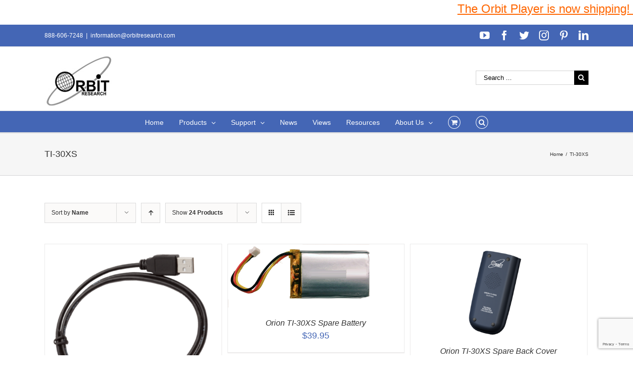

--- FILE ---
content_type: text/html; charset=utf-8
request_url: https://www.google.com/recaptcha/api2/anchor?ar=1&k=6LeyUPMgAAAAAOBv2pONvNqmaM9hykWxByevMxyZ&co=aHR0cDovL3d3dy5vcmJpdHJlc2VhcmNoLmNvbTo4MA..&hl=en&v=PoyoqOPhxBO7pBk68S4YbpHZ&size=invisible&anchor-ms=20000&execute-ms=30000&cb=bqvsfjn5fehh
body_size: 48865
content:
<!DOCTYPE HTML><html dir="ltr" lang="en"><head><meta http-equiv="Content-Type" content="text/html; charset=UTF-8">
<meta http-equiv="X-UA-Compatible" content="IE=edge">
<title>reCAPTCHA</title>
<style type="text/css">
/* cyrillic-ext */
@font-face {
  font-family: 'Roboto';
  font-style: normal;
  font-weight: 400;
  font-stretch: 100%;
  src: url(//fonts.gstatic.com/s/roboto/v48/KFO7CnqEu92Fr1ME7kSn66aGLdTylUAMa3GUBHMdazTgWw.woff2) format('woff2');
  unicode-range: U+0460-052F, U+1C80-1C8A, U+20B4, U+2DE0-2DFF, U+A640-A69F, U+FE2E-FE2F;
}
/* cyrillic */
@font-face {
  font-family: 'Roboto';
  font-style: normal;
  font-weight: 400;
  font-stretch: 100%;
  src: url(//fonts.gstatic.com/s/roboto/v48/KFO7CnqEu92Fr1ME7kSn66aGLdTylUAMa3iUBHMdazTgWw.woff2) format('woff2');
  unicode-range: U+0301, U+0400-045F, U+0490-0491, U+04B0-04B1, U+2116;
}
/* greek-ext */
@font-face {
  font-family: 'Roboto';
  font-style: normal;
  font-weight: 400;
  font-stretch: 100%;
  src: url(//fonts.gstatic.com/s/roboto/v48/KFO7CnqEu92Fr1ME7kSn66aGLdTylUAMa3CUBHMdazTgWw.woff2) format('woff2');
  unicode-range: U+1F00-1FFF;
}
/* greek */
@font-face {
  font-family: 'Roboto';
  font-style: normal;
  font-weight: 400;
  font-stretch: 100%;
  src: url(//fonts.gstatic.com/s/roboto/v48/KFO7CnqEu92Fr1ME7kSn66aGLdTylUAMa3-UBHMdazTgWw.woff2) format('woff2');
  unicode-range: U+0370-0377, U+037A-037F, U+0384-038A, U+038C, U+038E-03A1, U+03A3-03FF;
}
/* math */
@font-face {
  font-family: 'Roboto';
  font-style: normal;
  font-weight: 400;
  font-stretch: 100%;
  src: url(//fonts.gstatic.com/s/roboto/v48/KFO7CnqEu92Fr1ME7kSn66aGLdTylUAMawCUBHMdazTgWw.woff2) format('woff2');
  unicode-range: U+0302-0303, U+0305, U+0307-0308, U+0310, U+0312, U+0315, U+031A, U+0326-0327, U+032C, U+032F-0330, U+0332-0333, U+0338, U+033A, U+0346, U+034D, U+0391-03A1, U+03A3-03A9, U+03B1-03C9, U+03D1, U+03D5-03D6, U+03F0-03F1, U+03F4-03F5, U+2016-2017, U+2034-2038, U+203C, U+2040, U+2043, U+2047, U+2050, U+2057, U+205F, U+2070-2071, U+2074-208E, U+2090-209C, U+20D0-20DC, U+20E1, U+20E5-20EF, U+2100-2112, U+2114-2115, U+2117-2121, U+2123-214F, U+2190, U+2192, U+2194-21AE, U+21B0-21E5, U+21F1-21F2, U+21F4-2211, U+2213-2214, U+2216-22FF, U+2308-230B, U+2310, U+2319, U+231C-2321, U+2336-237A, U+237C, U+2395, U+239B-23B7, U+23D0, U+23DC-23E1, U+2474-2475, U+25AF, U+25B3, U+25B7, U+25BD, U+25C1, U+25CA, U+25CC, U+25FB, U+266D-266F, U+27C0-27FF, U+2900-2AFF, U+2B0E-2B11, U+2B30-2B4C, U+2BFE, U+3030, U+FF5B, U+FF5D, U+1D400-1D7FF, U+1EE00-1EEFF;
}
/* symbols */
@font-face {
  font-family: 'Roboto';
  font-style: normal;
  font-weight: 400;
  font-stretch: 100%;
  src: url(//fonts.gstatic.com/s/roboto/v48/KFO7CnqEu92Fr1ME7kSn66aGLdTylUAMaxKUBHMdazTgWw.woff2) format('woff2');
  unicode-range: U+0001-000C, U+000E-001F, U+007F-009F, U+20DD-20E0, U+20E2-20E4, U+2150-218F, U+2190, U+2192, U+2194-2199, U+21AF, U+21E6-21F0, U+21F3, U+2218-2219, U+2299, U+22C4-22C6, U+2300-243F, U+2440-244A, U+2460-24FF, U+25A0-27BF, U+2800-28FF, U+2921-2922, U+2981, U+29BF, U+29EB, U+2B00-2BFF, U+4DC0-4DFF, U+FFF9-FFFB, U+10140-1018E, U+10190-1019C, U+101A0, U+101D0-101FD, U+102E0-102FB, U+10E60-10E7E, U+1D2C0-1D2D3, U+1D2E0-1D37F, U+1F000-1F0FF, U+1F100-1F1AD, U+1F1E6-1F1FF, U+1F30D-1F30F, U+1F315, U+1F31C, U+1F31E, U+1F320-1F32C, U+1F336, U+1F378, U+1F37D, U+1F382, U+1F393-1F39F, U+1F3A7-1F3A8, U+1F3AC-1F3AF, U+1F3C2, U+1F3C4-1F3C6, U+1F3CA-1F3CE, U+1F3D4-1F3E0, U+1F3ED, U+1F3F1-1F3F3, U+1F3F5-1F3F7, U+1F408, U+1F415, U+1F41F, U+1F426, U+1F43F, U+1F441-1F442, U+1F444, U+1F446-1F449, U+1F44C-1F44E, U+1F453, U+1F46A, U+1F47D, U+1F4A3, U+1F4B0, U+1F4B3, U+1F4B9, U+1F4BB, U+1F4BF, U+1F4C8-1F4CB, U+1F4D6, U+1F4DA, U+1F4DF, U+1F4E3-1F4E6, U+1F4EA-1F4ED, U+1F4F7, U+1F4F9-1F4FB, U+1F4FD-1F4FE, U+1F503, U+1F507-1F50B, U+1F50D, U+1F512-1F513, U+1F53E-1F54A, U+1F54F-1F5FA, U+1F610, U+1F650-1F67F, U+1F687, U+1F68D, U+1F691, U+1F694, U+1F698, U+1F6AD, U+1F6B2, U+1F6B9-1F6BA, U+1F6BC, U+1F6C6-1F6CF, U+1F6D3-1F6D7, U+1F6E0-1F6EA, U+1F6F0-1F6F3, U+1F6F7-1F6FC, U+1F700-1F7FF, U+1F800-1F80B, U+1F810-1F847, U+1F850-1F859, U+1F860-1F887, U+1F890-1F8AD, U+1F8B0-1F8BB, U+1F8C0-1F8C1, U+1F900-1F90B, U+1F93B, U+1F946, U+1F984, U+1F996, U+1F9E9, U+1FA00-1FA6F, U+1FA70-1FA7C, U+1FA80-1FA89, U+1FA8F-1FAC6, U+1FACE-1FADC, U+1FADF-1FAE9, U+1FAF0-1FAF8, U+1FB00-1FBFF;
}
/* vietnamese */
@font-face {
  font-family: 'Roboto';
  font-style: normal;
  font-weight: 400;
  font-stretch: 100%;
  src: url(//fonts.gstatic.com/s/roboto/v48/KFO7CnqEu92Fr1ME7kSn66aGLdTylUAMa3OUBHMdazTgWw.woff2) format('woff2');
  unicode-range: U+0102-0103, U+0110-0111, U+0128-0129, U+0168-0169, U+01A0-01A1, U+01AF-01B0, U+0300-0301, U+0303-0304, U+0308-0309, U+0323, U+0329, U+1EA0-1EF9, U+20AB;
}
/* latin-ext */
@font-face {
  font-family: 'Roboto';
  font-style: normal;
  font-weight: 400;
  font-stretch: 100%;
  src: url(//fonts.gstatic.com/s/roboto/v48/KFO7CnqEu92Fr1ME7kSn66aGLdTylUAMa3KUBHMdazTgWw.woff2) format('woff2');
  unicode-range: U+0100-02BA, U+02BD-02C5, U+02C7-02CC, U+02CE-02D7, U+02DD-02FF, U+0304, U+0308, U+0329, U+1D00-1DBF, U+1E00-1E9F, U+1EF2-1EFF, U+2020, U+20A0-20AB, U+20AD-20C0, U+2113, U+2C60-2C7F, U+A720-A7FF;
}
/* latin */
@font-face {
  font-family: 'Roboto';
  font-style: normal;
  font-weight: 400;
  font-stretch: 100%;
  src: url(//fonts.gstatic.com/s/roboto/v48/KFO7CnqEu92Fr1ME7kSn66aGLdTylUAMa3yUBHMdazQ.woff2) format('woff2');
  unicode-range: U+0000-00FF, U+0131, U+0152-0153, U+02BB-02BC, U+02C6, U+02DA, U+02DC, U+0304, U+0308, U+0329, U+2000-206F, U+20AC, U+2122, U+2191, U+2193, U+2212, U+2215, U+FEFF, U+FFFD;
}
/* cyrillic-ext */
@font-face {
  font-family: 'Roboto';
  font-style: normal;
  font-weight: 500;
  font-stretch: 100%;
  src: url(//fonts.gstatic.com/s/roboto/v48/KFO7CnqEu92Fr1ME7kSn66aGLdTylUAMa3GUBHMdazTgWw.woff2) format('woff2');
  unicode-range: U+0460-052F, U+1C80-1C8A, U+20B4, U+2DE0-2DFF, U+A640-A69F, U+FE2E-FE2F;
}
/* cyrillic */
@font-face {
  font-family: 'Roboto';
  font-style: normal;
  font-weight: 500;
  font-stretch: 100%;
  src: url(//fonts.gstatic.com/s/roboto/v48/KFO7CnqEu92Fr1ME7kSn66aGLdTylUAMa3iUBHMdazTgWw.woff2) format('woff2');
  unicode-range: U+0301, U+0400-045F, U+0490-0491, U+04B0-04B1, U+2116;
}
/* greek-ext */
@font-face {
  font-family: 'Roboto';
  font-style: normal;
  font-weight: 500;
  font-stretch: 100%;
  src: url(//fonts.gstatic.com/s/roboto/v48/KFO7CnqEu92Fr1ME7kSn66aGLdTylUAMa3CUBHMdazTgWw.woff2) format('woff2');
  unicode-range: U+1F00-1FFF;
}
/* greek */
@font-face {
  font-family: 'Roboto';
  font-style: normal;
  font-weight: 500;
  font-stretch: 100%;
  src: url(//fonts.gstatic.com/s/roboto/v48/KFO7CnqEu92Fr1ME7kSn66aGLdTylUAMa3-UBHMdazTgWw.woff2) format('woff2');
  unicode-range: U+0370-0377, U+037A-037F, U+0384-038A, U+038C, U+038E-03A1, U+03A3-03FF;
}
/* math */
@font-face {
  font-family: 'Roboto';
  font-style: normal;
  font-weight: 500;
  font-stretch: 100%;
  src: url(//fonts.gstatic.com/s/roboto/v48/KFO7CnqEu92Fr1ME7kSn66aGLdTylUAMawCUBHMdazTgWw.woff2) format('woff2');
  unicode-range: U+0302-0303, U+0305, U+0307-0308, U+0310, U+0312, U+0315, U+031A, U+0326-0327, U+032C, U+032F-0330, U+0332-0333, U+0338, U+033A, U+0346, U+034D, U+0391-03A1, U+03A3-03A9, U+03B1-03C9, U+03D1, U+03D5-03D6, U+03F0-03F1, U+03F4-03F5, U+2016-2017, U+2034-2038, U+203C, U+2040, U+2043, U+2047, U+2050, U+2057, U+205F, U+2070-2071, U+2074-208E, U+2090-209C, U+20D0-20DC, U+20E1, U+20E5-20EF, U+2100-2112, U+2114-2115, U+2117-2121, U+2123-214F, U+2190, U+2192, U+2194-21AE, U+21B0-21E5, U+21F1-21F2, U+21F4-2211, U+2213-2214, U+2216-22FF, U+2308-230B, U+2310, U+2319, U+231C-2321, U+2336-237A, U+237C, U+2395, U+239B-23B7, U+23D0, U+23DC-23E1, U+2474-2475, U+25AF, U+25B3, U+25B7, U+25BD, U+25C1, U+25CA, U+25CC, U+25FB, U+266D-266F, U+27C0-27FF, U+2900-2AFF, U+2B0E-2B11, U+2B30-2B4C, U+2BFE, U+3030, U+FF5B, U+FF5D, U+1D400-1D7FF, U+1EE00-1EEFF;
}
/* symbols */
@font-face {
  font-family: 'Roboto';
  font-style: normal;
  font-weight: 500;
  font-stretch: 100%;
  src: url(//fonts.gstatic.com/s/roboto/v48/KFO7CnqEu92Fr1ME7kSn66aGLdTylUAMaxKUBHMdazTgWw.woff2) format('woff2');
  unicode-range: U+0001-000C, U+000E-001F, U+007F-009F, U+20DD-20E0, U+20E2-20E4, U+2150-218F, U+2190, U+2192, U+2194-2199, U+21AF, U+21E6-21F0, U+21F3, U+2218-2219, U+2299, U+22C4-22C6, U+2300-243F, U+2440-244A, U+2460-24FF, U+25A0-27BF, U+2800-28FF, U+2921-2922, U+2981, U+29BF, U+29EB, U+2B00-2BFF, U+4DC0-4DFF, U+FFF9-FFFB, U+10140-1018E, U+10190-1019C, U+101A0, U+101D0-101FD, U+102E0-102FB, U+10E60-10E7E, U+1D2C0-1D2D3, U+1D2E0-1D37F, U+1F000-1F0FF, U+1F100-1F1AD, U+1F1E6-1F1FF, U+1F30D-1F30F, U+1F315, U+1F31C, U+1F31E, U+1F320-1F32C, U+1F336, U+1F378, U+1F37D, U+1F382, U+1F393-1F39F, U+1F3A7-1F3A8, U+1F3AC-1F3AF, U+1F3C2, U+1F3C4-1F3C6, U+1F3CA-1F3CE, U+1F3D4-1F3E0, U+1F3ED, U+1F3F1-1F3F3, U+1F3F5-1F3F7, U+1F408, U+1F415, U+1F41F, U+1F426, U+1F43F, U+1F441-1F442, U+1F444, U+1F446-1F449, U+1F44C-1F44E, U+1F453, U+1F46A, U+1F47D, U+1F4A3, U+1F4B0, U+1F4B3, U+1F4B9, U+1F4BB, U+1F4BF, U+1F4C8-1F4CB, U+1F4D6, U+1F4DA, U+1F4DF, U+1F4E3-1F4E6, U+1F4EA-1F4ED, U+1F4F7, U+1F4F9-1F4FB, U+1F4FD-1F4FE, U+1F503, U+1F507-1F50B, U+1F50D, U+1F512-1F513, U+1F53E-1F54A, U+1F54F-1F5FA, U+1F610, U+1F650-1F67F, U+1F687, U+1F68D, U+1F691, U+1F694, U+1F698, U+1F6AD, U+1F6B2, U+1F6B9-1F6BA, U+1F6BC, U+1F6C6-1F6CF, U+1F6D3-1F6D7, U+1F6E0-1F6EA, U+1F6F0-1F6F3, U+1F6F7-1F6FC, U+1F700-1F7FF, U+1F800-1F80B, U+1F810-1F847, U+1F850-1F859, U+1F860-1F887, U+1F890-1F8AD, U+1F8B0-1F8BB, U+1F8C0-1F8C1, U+1F900-1F90B, U+1F93B, U+1F946, U+1F984, U+1F996, U+1F9E9, U+1FA00-1FA6F, U+1FA70-1FA7C, U+1FA80-1FA89, U+1FA8F-1FAC6, U+1FACE-1FADC, U+1FADF-1FAE9, U+1FAF0-1FAF8, U+1FB00-1FBFF;
}
/* vietnamese */
@font-face {
  font-family: 'Roboto';
  font-style: normal;
  font-weight: 500;
  font-stretch: 100%;
  src: url(//fonts.gstatic.com/s/roboto/v48/KFO7CnqEu92Fr1ME7kSn66aGLdTylUAMa3OUBHMdazTgWw.woff2) format('woff2');
  unicode-range: U+0102-0103, U+0110-0111, U+0128-0129, U+0168-0169, U+01A0-01A1, U+01AF-01B0, U+0300-0301, U+0303-0304, U+0308-0309, U+0323, U+0329, U+1EA0-1EF9, U+20AB;
}
/* latin-ext */
@font-face {
  font-family: 'Roboto';
  font-style: normal;
  font-weight: 500;
  font-stretch: 100%;
  src: url(//fonts.gstatic.com/s/roboto/v48/KFO7CnqEu92Fr1ME7kSn66aGLdTylUAMa3KUBHMdazTgWw.woff2) format('woff2');
  unicode-range: U+0100-02BA, U+02BD-02C5, U+02C7-02CC, U+02CE-02D7, U+02DD-02FF, U+0304, U+0308, U+0329, U+1D00-1DBF, U+1E00-1E9F, U+1EF2-1EFF, U+2020, U+20A0-20AB, U+20AD-20C0, U+2113, U+2C60-2C7F, U+A720-A7FF;
}
/* latin */
@font-face {
  font-family: 'Roboto';
  font-style: normal;
  font-weight: 500;
  font-stretch: 100%;
  src: url(//fonts.gstatic.com/s/roboto/v48/KFO7CnqEu92Fr1ME7kSn66aGLdTylUAMa3yUBHMdazQ.woff2) format('woff2');
  unicode-range: U+0000-00FF, U+0131, U+0152-0153, U+02BB-02BC, U+02C6, U+02DA, U+02DC, U+0304, U+0308, U+0329, U+2000-206F, U+20AC, U+2122, U+2191, U+2193, U+2212, U+2215, U+FEFF, U+FFFD;
}
/* cyrillic-ext */
@font-face {
  font-family: 'Roboto';
  font-style: normal;
  font-weight: 900;
  font-stretch: 100%;
  src: url(//fonts.gstatic.com/s/roboto/v48/KFO7CnqEu92Fr1ME7kSn66aGLdTylUAMa3GUBHMdazTgWw.woff2) format('woff2');
  unicode-range: U+0460-052F, U+1C80-1C8A, U+20B4, U+2DE0-2DFF, U+A640-A69F, U+FE2E-FE2F;
}
/* cyrillic */
@font-face {
  font-family: 'Roboto';
  font-style: normal;
  font-weight: 900;
  font-stretch: 100%;
  src: url(//fonts.gstatic.com/s/roboto/v48/KFO7CnqEu92Fr1ME7kSn66aGLdTylUAMa3iUBHMdazTgWw.woff2) format('woff2');
  unicode-range: U+0301, U+0400-045F, U+0490-0491, U+04B0-04B1, U+2116;
}
/* greek-ext */
@font-face {
  font-family: 'Roboto';
  font-style: normal;
  font-weight: 900;
  font-stretch: 100%;
  src: url(//fonts.gstatic.com/s/roboto/v48/KFO7CnqEu92Fr1ME7kSn66aGLdTylUAMa3CUBHMdazTgWw.woff2) format('woff2');
  unicode-range: U+1F00-1FFF;
}
/* greek */
@font-face {
  font-family: 'Roboto';
  font-style: normal;
  font-weight: 900;
  font-stretch: 100%;
  src: url(//fonts.gstatic.com/s/roboto/v48/KFO7CnqEu92Fr1ME7kSn66aGLdTylUAMa3-UBHMdazTgWw.woff2) format('woff2');
  unicode-range: U+0370-0377, U+037A-037F, U+0384-038A, U+038C, U+038E-03A1, U+03A3-03FF;
}
/* math */
@font-face {
  font-family: 'Roboto';
  font-style: normal;
  font-weight: 900;
  font-stretch: 100%;
  src: url(//fonts.gstatic.com/s/roboto/v48/KFO7CnqEu92Fr1ME7kSn66aGLdTylUAMawCUBHMdazTgWw.woff2) format('woff2');
  unicode-range: U+0302-0303, U+0305, U+0307-0308, U+0310, U+0312, U+0315, U+031A, U+0326-0327, U+032C, U+032F-0330, U+0332-0333, U+0338, U+033A, U+0346, U+034D, U+0391-03A1, U+03A3-03A9, U+03B1-03C9, U+03D1, U+03D5-03D6, U+03F0-03F1, U+03F4-03F5, U+2016-2017, U+2034-2038, U+203C, U+2040, U+2043, U+2047, U+2050, U+2057, U+205F, U+2070-2071, U+2074-208E, U+2090-209C, U+20D0-20DC, U+20E1, U+20E5-20EF, U+2100-2112, U+2114-2115, U+2117-2121, U+2123-214F, U+2190, U+2192, U+2194-21AE, U+21B0-21E5, U+21F1-21F2, U+21F4-2211, U+2213-2214, U+2216-22FF, U+2308-230B, U+2310, U+2319, U+231C-2321, U+2336-237A, U+237C, U+2395, U+239B-23B7, U+23D0, U+23DC-23E1, U+2474-2475, U+25AF, U+25B3, U+25B7, U+25BD, U+25C1, U+25CA, U+25CC, U+25FB, U+266D-266F, U+27C0-27FF, U+2900-2AFF, U+2B0E-2B11, U+2B30-2B4C, U+2BFE, U+3030, U+FF5B, U+FF5D, U+1D400-1D7FF, U+1EE00-1EEFF;
}
/* symbols */
@font-face {
  font-family: 'Roboto';
  font-style: normal;
  font-weight: 900;
  font-stretch: 100%;
  src: url(//fonts.gstatic.com/s/roboto/v48/KFO7CnqEu92Fr1ME7kSn66aGLdTylUAMaxKUBHMdazTgWw.woff2) format('woff2');
  unicode-range: U+0001-000C, U+000E-001F, U+007F-009F, U+20DD-20E0, U+20E2-20E4, U+2150-218F, U+2190, U+2192, U+2194-2199, U+21AF, U+21E6-21F0, U+21F3, U+2218-2219, U+2299, U+22C4-22C6, U+2300-243F, U+2440-244A, U+2460-24FF, U+25A0-27BF, U+2800-28FF, U+2921-2922, U+2981, U+29BF, U+29EB, U+2B00-2BFF, U+4DC0-4DFF, U+FFF9-FFFB, U+10140-1018E, U+10190-1019C, U+101A0, U+101D0-101FD, U+102E0-102FB, U+10E60-10E7E, U+1D2C0-1D2D3, U+1D2E0-1D37F, U+1F000-1F0FF, U+1F100-1F1AD, U+1F1E6-1F1FF, U+1F30D-1F30F, U+1F315, U+1F31C, U+1F31E, U+1F320-1F32C, U+1F336, U+1F378, U+1F37D, U+1F382, U+1F393-1F39F, U+1F3A7-1F3A8, U+1F3AC-1F3AF, U+1F3C2, U+1F3C4-1F3C6, U+1F3CA-1F3CE, U+1F3D4-1F3E0, U+1F3ED, U+1F3F1-1F3F3, U+1F3F5-1F3F7, U+1F408, U+1F415, U+1F41F, U+1F426, U+1F43F, U+1F441-1F442, U+1F444, U+1F446-1F449, U+1F44C-1F44E, U+1F453, U+1F46A, U+1F47D, U+1F4A3, U+1F4B0, U+1F4B3, U+1F4B9, U+1F4BB, U+1F4BF, U+1F4C8-1F4CB, U+1F4D6, U+1F4DA, U+1F4DF, U+1F4E3-1F4E6, U+1F4EA-1F4ED, U+1F4F7, U+1F4F9-1F4FB, U+1F4FD-1F4FE, U+1F503, U+1F507-1F50B, U+1F50D, U+1F512-1F513, U+1F53E-1F54A, U+1F54F-1F5FA, U+1F610, U+1F650-1F67F, U+1F687, U+1F68D, U+1F691, U+1F694, U+1F698, U+1F6AD, U+1F6B2, U+1F6B9-1F6BA, U+1F6BC, U+1F6C6-1F6CF, U+1F6D3-1F6D7, U+1F6E0-1F6EA, U+1F6F0-1F6F3, U+1F6F7-1F6FC, U+1F700-1F7FF, U+1F800-1F80B, U+1F810-1F847, U+1F850-1F859, U+1F860-1F887, U+1F890-1F8AD, U+1F8B0-1F8BB, U+1F8C0-1F8C1, U+1F900-1F90B, U+1F93B, U+1F946, U+1F984, U+1F996, U+1F9E9, U+1FA00-1FA6F, U+1FA70-1FA7C, U+1FA80-1FA89, U+1FA8F-1FAC6, U+1FACE-1FADC, U+1FADF-1FAE9, U+1FAF0-1FAF8, U+1FB00-1FBFF;
}
/* vietnamese */
@font-face {
  font-family: 'Roboto';
  font-style: normal;
  font-weight: 900;
  font-stretch: 100%;
  src: url(//fonts.gstatic.com/s/roboto/v48/KFO7CnqEu92Fr1ME7kSn66aGLdTylUAMa3OUBHMdazTgWw.woff2) format('woff2');
  unicode-range: U+0102-0103, U+0110-0111, U+0128-0129, U+0168-0169, U+01A0-01A1, U+01AF-01B0, U+0300-0301, U+0303-0304, U+0308-0309, U+0323, U+0329, U+1EA0-1EF9, U+20AB;
}
/* latin-ext */
@font-face {
  font-family: 'Roboto';
  font-style: normal;
  font-weight: 900;
  font-stretch: 100%;
  src: url(//fonts.gstatic.com/s/roboto/v48/KFO7CnqEu92Fr1ME7kSn66aGLdTylUAMa3KUBHMdazTgWw.woff2) format('woff2');
  unicode-range: U+0100-02BA, U+02BD-02C5, U+02C7-02CC, U+02CE-02D7, U+02DD-02FF, U+0304, U+0308, U+0329, U+1D00-1DBF, U+1E00-1E9F, U+1EF2-1EFF, U+2020, U+20A0-20AB, U+20AD-20C0, U+2113, U+2C60-2C7F, U+A720-A7FF;
}
/* latin */
@font-face {
  font-family: 'Roboto';
  font-style: normal;
  font-weight: 900;
  font-stretch: 100%;
  src: url(//fonts.gstatic.com/s/roboto/v48/KFO7CnqEu92Fr1ME7kSn66aGLdTylUAMa3yUBHMdazQ.woff2) format('woff2');
  unicode-range: U+0000-00FF, U+0131, U+0152-0153, U+02BB-02BC, U+02C6, U+02DA, U+02DC, U+0304, U+0308, U+0329, U+2000-206F, U+20AC, U+2122, U+2191, U+2193, U+2212, U+2215, U+FEFF, U+FFFD;
}

</style>
<link rel="stylesheet" type="text/css" href="https://www.gstatic.com/recaptcha/releases/PoyoqOPhxBO7pBk68S4YbpHZ/styles__ltr.css">
<script nonce="c2qeft8YVY34pj-bxfDhzA" type="text/javascript">window['__recaptcha_api'] = 'https://www.google.com/recaptcha/api2/';</script>
<script type="text/javascript" src="https://www.gstatic.com/recaptcha/releases/PoyoqOPhxBO7pBk68S4YbpHZ/recaptcha__en.js" nonce="c2qeft8YVY34pj-bxfDhzA">
      
    </script></head>
<body><div id="rc-anchor-alert" class="rc-anchor-alert"></div>
<input type="hidden" id="recaptcha-token" value="[base64]">
<script type="text/javascript" nonce="c2qeft8YVY34pj-bxfDhzA">
      recaptcha.anchor.Main.init("[\x22ainput\x22,[\x22bgdata\x22,\x22\x22,\[base64]/[base64]/[base64]/KE4oMTI0LHYsdi5HKSxMWihsLHYpKTpOKDEyNCx2LGwpLFYpLHYpLFQpKSxGKDE3MSx2KX0scjc9ZnVuY3Rpb24obCl7cmV0dXJuIGx9LEM9ZnVuY3Rpb24obCxWLHYpe04odixsLFYpLFZbYWtdPTI3OTZ9LG49ZnVuY3Rpb24obCxWKXtWLlg9KChWLlg/[base64]/[base64]/[base64]/[base64]/[base64]/[base64]/[base64]/[base64]/[base64]/[base64]/[base64]\\u003d\x22,\[base64]\\u003d\x22,\[base64]/DvcOCw4rDsjDCgMOmKlrCjMKtdhXDl8O3w7EXZsOfw7zCplPDscOFMsKQdMOawqHDkUfCtsK2XsOdw5HDvBdfw6pFbMOUwp3DpVovwpE4wrjCjkvDrjwEw6PCsnfDkSImDsKgMjnCuXtDAcKZH0QCGMKOMcKOVgfCqC/[base64]/CvcOnUMObQ8OwEcOowo48RcOfCMKPAcODHX/CvVDCj3bCsMOoBwfCqMKOe0/[base64]/[base64]/DgMOeOcKGwoQpcX7DmjrCo8Ohwo/Djwwlwp5BbcOEwoPDmsKnY8OKw6Zmw4/CjEEwAAdLD0ADCm/DqcO9wppneFDDpMOFKgjCsVVLw6vDlcKYwqjDlsKafjBEOQEpOXotamvDvsOHOiQvwrPDszPDq8OcFXZ/w4UKwohuwqPCg8Klw7V6WX1+CcODVx0Vw64GZMKIfi/[base64]/DlBRrdnN8wo3DrBkaSkt6ccO3wpvCqsK/wqjDrVBsFXHCisK1K8K7LcOYw6PClA8gwqo0XGXDr2ZvwqXCtigHw4jDvyDCr8Obc8K4w50Pw7J2woMQwq5Cwpxhw57ClCsTKsOnd8KqJC3ChHfCrhE6EBw6woY1w5cKwpNtw4hgwpDDtsKEX8KjwoPCsBNVw70FwqjCmS8IwrlBw7rCkcOXGgrCuTZKJcO/wrN7w4sww73CtkXDncKnw6AjOm5hwoQLw6JlwpICK2F0wr3Dh8KFDcOow63CtnE/wpk+QhpZw5DCjsKyw4dNw5rDuQcIw5HDohJ+C8OpaMOQw6PCtERfwqDDhxkJHH3CmjhJw7BKw6jDtj98wq13GjnClMKFwqjChW3Dq8Odw6tbfsK5MMOqTBM9w5XDoQ/CkMOsYGUXORQ9SH/Cs1kZHg8Hw5VkTDYqIsKTwrd1w5HCrcO8w6zCl8OLLQRow5XDh8OjTmZiw7XCgHk5KcOTNSU/[base64]/DsD0Vw5XCiRQ6VBPDkMObw6rCisOMwqo7wofDuwFIwqjCrMOmFsKJwr0/wrXDqBbDisOqFTRpNcKrwpU6WUUnw6I6O1IuGMOIF8OLw7TDucOTJjkRFy0/DMKAw6NrwopcGB7CvTcGw77DmWAuw6Qxw5PCtGkyQlHCu8O1w7lCHMOWwpbDv2fDosOBwpnDmsKlWMOEw6fChFISwpdgZMKfw4/DqcO0Bl4sw4fDvnnCscOONzjDusOewoPDhsOqwqjDhTXDpcKUw6jCkEQ4NXITVTRnIMK9G2I6UyhUBjfDrx3DrkpQw4nDqTIWFcOUw6U1wpXCgjDDhQTDh8KiwrBkNG8TSsOReh/CgMOKCQTDucObwpVswoAxPMOYw79kecOXSylbGcKTw4bDrxN8w53CvTvDm2zCiUvDisODwo9aw5rDoAPDvHEZw6AuwqzCucOQwoMMeArDq8KnbDdeamJrwp5NOXnClcO7VsKTI01Nwqt+woAxMMOTUMKMw5LCkMKpw4nDmwoFdsK/H1fCumpvEQwiwpZPaVUidcK/GGFEb1hvf397cQQpJMOqHQp7wpzDrk7DscOnw7AUw7TDqRPDu15MdsKMw5nCnkEaFMKlPnTCkMOwwoINw5DCmXUXwpLDisOVw4TDhsO3A8K0wofCm1NPN8Oow4t1wpYnwp96F2trAGotFcK/wrnDgcK2D8O2woPDp20Iw6vCrB4wwqpew54Aw74gVMOADMOHwpovR8O4woc1TgJ0wqweF0JAw7keL8K8w6nDiRTCj8KbwrXCpxDCjyzClcO9ecOmTsKTwq4CwoEgF8OUwrIKSsK2wrcIw67DqDHCoG95aD7DhSM9W8Kawr3Dk8K/TkfCr2hNwpI7w5Yowp7CkEg1UmzCosOgwowbwo3DoMKvw5xqE158wqzDmMOQwo/CtcK4wooNSsKjwojDscKna8OXdMOiEz0MKMOIw6DDkw9EwpHDlGAfw7Vrw43DqzVubMKUCsKLZMOOQcOIw70vVMObIgXDq8OvKcKtw4xaQ1/[base64]/wrwSXsOsd8OQGS07wrR9wqRrARvDrMOdAHNRwrnCim/CkgLCr0/DrQ7DucOIwpx2wqd7wqFpbDjCuTjDqjbDv8O7eyQZKsOFXnwncULDvzgdPi/CrlxuBMOtwo8ZLAI7dDfDssKVFHN8woPDhxjDusK1w54XTEfDkcOYH13DhScUfsOKVCgaw6zDkXXDjsKtw5dzw4YRfsO/[base64]/DncO8ByrCgAbCisKwO8OLw4LCilTCgcOEKMOtE8KLdGp+wr18QMKUU8OhNcKwwqnDvy/CvMOCw5NwDMKzIAbDkx9Twpc/FcOtIwAYc8Ovw7d1anLCn3HDvUXCoS/CsUpPw7USw6TDo0DCrzgkw7J0woDCnEjDucK9RQLDn1fCv8KEwp/DhMKsS0fDkcKpw7l/wq3DpcK6w5zDqx9XER0aw5N0w40DISfCthAow6rCj8OrTBZYCMOEw7vCgEduw6dvXcOqwowddW/CrlvDpsORbMKqR1ZYHMKtw70jw5vDgltPJCVGGQZcw7fDrHdkwoZuwo8fYULCr8O0wpXCmwUaZcOtKcKKwoMNF3luwr5KG8KsXMKrSCtJHQzDocKxwqTCqsKEW8OQwrXCjRAPwpTDj8K2QMK+wr9uwq/[base64]/[base64]/Mkh9w4jChB3DtUoTw55dworCs8OcwptmesKyA8KeR8Oow6EtwqrChA4TKsKkBcKiw4/[base64]/Dq8Ozw67DqWHCiMOKA8OqLQPCucKycsKxw5QYXFpyE8KmRMK7cg4eZE3Dm8K4wrDCo8Ovwrcew6oqAQLDrlfDnHLDtMOTw4LDs2wRw7FHDD4Tw5fDvCvDvAtwAXrDkzNKwpHDvD/CucKewo7DoS7CmsOCw5ZkwogGwrVYw6LDvcKRw4/[base64]/V8OSwqIlMhbDjj0pZsKUw7/DkmdjwqPCucOSLx/Cs3XCrcKmdsOqR0XDqsOaWRxYXEktImx3wqHChSDCpmh5w5rCojbCgWxwIcKRwqDDlm3CgXorw5vDucODMiPCksOUUcKdK30QTRPCuwZ7wqMdwr7DnADDsXY2wr/DscKcQsKALMO2w73Dq8KVw5xdIsOmB8KyIlrClyPDiWs4KAbCt8KhwqUKdnxww5HCt3cqIH7Cg2wUN8OxclVawpnCqxbCvH0Bw4NqwpVyOSrCksK/B1AXKx9Dw7DDhRF1wo3DtMOjWmPCg8KBw7DCl2PDimfCt8KowovCg8OUw61LasOnwrbCp0bDuXPDuWLDqwh/wo1Pw7DDvUrDiRw1XsKiQ8Kaw7xDw7ZpTADCphE9wrJsIMO5Fx1Dwro/woFGw5JRw6rDrsKpwpjDj8KRw7l/w5N0wpPDhsKUWyXCr8OGNsOuw6toSsKMXCg3w79qwpjCiMK+dgNnwrQYw7rCmk9vw7VXBSZaIsKNNTrCucK+wqbDomXDnCwxWnsfBsKZV8ObwobDpT1AaVzCuMOjMsOuXB1SJQZ+w5vDjBcLEXVbw6XCrcO/[base64]/[base64]/[base64]/[base64]/CmcK1RX0DPsK5w5dKwosESFbDknzCvcKpwojDhsOUEsK5wpzCn8O6PEwybQQpUcK5aMOBw57Di0fChAYvwpjCi8KEw4fDgizDpn3DvRvCsVnCuWcXw44VwqUSw7NNwrfDsQ4/[base64]/DmFbCriBCMMONwofDtjF0C3DCtHAcNMKTKsKAKcKbP1TDlw9ywrzCpMOaOkrCpnYZecO1YMK7wr4dRSLDpCVywoPCuzxhwpnDrDIXUMKASsKmNGfCqsOQwozCtCXDsV8CKcOUw5/Ds8OdDh7CisK1PcOxw7Y9eF/Dk28nw43DrH0vw4NpwrIFwqLCtMK5wpfCjg4nwpfCqyQNKMKGIQ4KesO+AW52woIfw7UzLDbDs0rCi8OtwoF4w7bDksKOwpRYw7dRw49bwrjCv8O6RcOKIy5fOwnCk8KvwpElwrLDksKYw7UJUQZNYEoiw6ZGVsOewq00S8K1UQJEwqjCt8K/w5vDjgtZwoAQwpDCpRLDtSFPKsKjw7TDvsKOwrdXHjnDtiTDsMKQwpsowo45w6pJwqc+wo4LVg/CuBt3UxUpAMKcZHvDssK0envCuUBIMGRcwp1bwqTCgHZYwo8LER/[base64]/[base64]/DvsKiw5tlaAEcwrMGC8KISAjCjlx8XUZ4w7N0YcO0XsK3w4oZw5VDKsK3WAhLwpJ4w4rDsMOrQmdVw4rCmsKnwobDs8OIHH/DnSU6w6fDkQIbWsO8HQ9HbF3CnhLCoTNcw74aEWNrwrhTS8OcWD1Xw5PDvSnCpsKMw4Nsw5bDsMKEw6HCgmAkaMKNw5jCoMO5Z8KwWlvCvknDsjHDicO0KMO3w64Fwr/[base64]/woTDg8Oyw6kAw7LCi8KsMcKKwoItw4XCuMKOw5jDssKnwpjDj3rCniTDn1JYCMKTCcOWWjZVwoV+wq1NwoLDocO1KmLCqVdCUMKhXgXDrzBKAcOKwq3CmcOmwoLCsMOaDE/DhcKVw5Miw5bCiQPDmi0yw6DDjmkgw7TChMO/C8OOwrbDu8KvUmk2wqzDnBMsNsOcw4wHQcOHw7YNWnBBHMOge8KJYGLDkj5xwqBxw4/DpsK7wrENZcKgw5vDicOowrnDmHzDlUtzwpvCuMKxwrHDpcOCYcKXwoInAloLVcO/w6LCmgwEPwrCicO7RlBlwq7DsjZiwpFMb8KRb8KMesOyfBEtFsONw4DChmAFw7sqHMKpwpY5U37DjcOdwpbCksKfesOvfHrDuQRNwrsCw6BFFyrCocKcXsOkw58wP8OzbU/DtsO3wrDClVE8w5N3W8OJwpVGa8K4VGpAwr45wpPCisOSwptLwqgLw6EIV0/CusKlwrTCnMOGwoAgBcOrw7nDiS4swpTDtsOzwqvDm0sMNsKMwpFTMz9QA8KCw4DDj8KQwo5rYBdcw402w7DChjnCqx9bWMOFw7HCkVDCl8KJTcKpZMOVwq1KwrFFHTVdwoPCul/Dr8OGHsOUwrYjw41fSsKRwoh9wqnDjDVdNCsfRGxjw5J/YcKrwpdqw6vDu8O/w6sZw4PDs2TCl8OfwoDDizjCiig9w7B1CXrDt2BRw6jDqm/CkRDCtsOYwr/Cl8KOPsKRwqJXwqsfd34qf3JGw796w6PDi3zClMOQwojCmMKZwrLDlsOfW01DMxo7NGBbImLDvMKhw5wJw593A8KgecOqwoPCqMOyOsODwrTChWsdRsO1EzLDkkV9w7nCuA7CqUlobsO9w5sIw5PCs01/PgDDi8KmwpQED8KSw6PDvMOhSsOdwrEMejHCkW/DnhBGw4jCrX1kQMKGBFTCqgZjw5xbc8KbE8KcL8OLchsZwqwYwolww40Gw5hvwpvDpxQmaVgEJcKEw4FnM8OnwqPDmMOnC8KIw6TDo2ZXA8OvaMKoW3zClQZJw5dbw7zDpzlKagURw4TCh1F/woNfBMKcesOoQ3sJPRI5wrHCjUAkwqjCmVLDqDbDt8KTDlLCmHMFFsOxw6otw4kCXsKnCH0HUsO9fsKHw7lKw6oJOyxldMO4w4PCr8ONL8KVGnXCpMKxC8KIwo7DjsOXw5UQw5DDpMOLwr9AIhU+wq/DtsO9WFTDm8OgXsOnwqNzA8OtX2AKQzrClMOod8Kew6DDg8O2QinDkiHDnXXDtBlqXcKTD8KewrHCmMKqwop5wqBmQEo7FsOlwpMHSsOQVQ7CpcKtcULCihYZQDlNKlHCtcKZwoQ9AAPCmcKUX2XDkBvCu8Kzw5x/[base64]/DucOpwrPCrkhJRcKbb1spdsOPw65xwrJ7KUzDuyxdwqBXw7PCkcKcw51WDMOCwo/CtsOsEk3ClMKNw6U+w61+w4IyPsKLwrdPw7BwEA/DpE3CrMKNw59+w5kaw5LDnMKqLcKOQTTCpsOdG8OQIGXCicKDLw7Du1xvYwXDoBLDq08wT8OwP8KDwonDvMKRXsKywpwVw6VeTWkxwoA3w5/CtMOFSsKdwpYWw7IveMK/wqHChcOWwpsnP8Kpw5hTwr3Csx/CqMOaw6XCtcKgw5pqGsKdWcOXworDrxvCoMKew78nLCclX23CvcKEYkEVLsKqH0PCjMOvwpjDlycSw5nDgXbDiQDCoDpbJsK/wqjCqG98wovCijRIwrfClFrCvsOXCV09wobCh8KIw7bDs0HCrcODQsOVdSoLER90F8OjwrnDoFtaTzPDpMOVw5zDjsKDfsKhw5YAY3vClMOCfAsgwrnDrsKmw4FIwqU3w6nCosORaXMla8OzJMOlw7/CqMO3YMOPw4QCP8OPwrDDjCEEfMKLY8K0M8O2MMK/chfDrMOSV1lFESBiw6FlIRlWBsKRw5ZiexRiw4kQw6nCj13DtUN8wrN7VxbCjMKrw6sfLcOvwpgBwpjDr3XCnzJhBXfCrsK0UcOeQHXDuHHDgxENwqDCsmRmcMKewrMmfBTDhcKywqvDrsOUw6PCpsO+CMO8NMOnecOfRsO0wqpybMKkWwgmwoDCg3/[base64]/w5HCo8OMbWohf8ONwq7Chxcswp7Clh/DpA5gw7Y0HiFhwp7Ds2dtI0DCnW4ww57CjTvDkEgrwrY1JMOpw6zCvzzDtcK7w6Izwp/CjGBywoh1ecO4W8KJR8OYeXPDiCBDCVNlOMOUXyAaw5HDhljDhcK6w57CvsKbfTMWw7h/w4tifngrw63DvTfCt8KyE17CtijCvEXChMK/IFc6N0ZBw5DChMOtN8Omwq/CtsKOcsKjecKVGBfCucOPY0PCh8OfYFtsw7AYfiU1wrQFwrIvCsOKwrouw6DCr8OSwqAbEWjCq0lNDHHDv0LDmcKIw4jDrsOfL8Ogwr/DoFVNw7x8RcKZw5FMUlfCg8KwacKMwownwoJ6WkQ3IcOIw4zDisOcTsKbL8OQw6TClAoywqjCnsKmOMKJdgzCgkhXworCpMOkwrbCi8O9w4R6VMKmw5kTL8OjD1ZEwonDlwcWGVYMMBbDvGrDmUNaYh/[base64]/Dux9zwpJrw73CjHgzCcKPesKIZxPCpVsdC8K/wo/[base64]/[base64]/Cm3pkwqDDo8O6wqzCgMOcw5zClcKJwqIIw5/CuMKHAcKzwo/DrU1Fw7V4S2/[base64]/woTDuU42aC9XUG3DgFXCp27ClMOQwqjDgsKyNcK6AV1mwqvDqh11P8KSw6nCsEwGN2vCgg1+woF/DcK5JgzDmsO6I8K+ah1YMhQ+GsOHCTPCv8Odw4UYQFUWwp7ChE5kwp/[base64]/ChmE4w6vDjkY1wqbDgxtEwrJkEhzCqUfDmMKfwojDn8K/[base64]/[base64]/Drl5jMFUie8K7w50WQcKTeMOGNcOrE8ORF1wlwqU5AQvDi8K6wozDk0TDqksQw6ZPbcOEIMKUwrLDtW1cRsOZw4HCrzddw5/CjcK0wqtuw5bDlcKMCC7CtMOATHtmw5bDhsKew7IdwrUowpfDqgRgwo/DvAN7w4TCm8OqJsKuwrEqQMKbwpZQw6Fvw4rDkcO+wpcyE8Ohw6jChsKwwoFqwqDDusK+w6fCiG7Djx8jSkfCmB0TBgB2BcKdTMOsw7JAwrhawonCiCVfw7ZOwrLDmwjCvMOPwoHDucO1UsO6w6ZQwoh9MVNhQcO+w5MYw7fDo8OWwpLCiU3CrcO/ABRbacK1c0FdXiplTxvDu2QVw5XCsjU+GsKWTsOMw4vDgg7Cpyhow5RoT8OCVDQvwrUjBVDCjMO0w4hlwrgEc3zCqi9VLsKEwpBSDsOIaW7ClMKJw5zDmTjDgcKfwpF8w5ozR8OvN8OPw7rDtcOiOUHCisOswpLCj8OcFnvCoHrDqDpEwq0/wrLDmcOfaU7DjyDCt8OoCSjChsOWwoF4IMO5w6Yqw6McPwwOCMKYL0/DocOaw7pIworCg8Kyw5BVBFnDuR7CnzRLwqYgw6odJR82w59ISi/Dng5Sw6/DgsKODSdYwpI5w7gowoXCry/ChyPCkMO7w7LDlsK/KAxKc8KiwrfDmi7Dli4aP8OBHcO0w58NCMO4wrzCqMKuwqPDlcOXDlBVdU3ClmnDqcO3w77Crhspwp3ChsO6DS3DnMKSVcOpGcOqwqXDk3PCpSZ/T3HCpm8RworCnTBpWsKgDsO4eXjDlxzCqGsOFMOqHsO7wpjChWgrw7rCusK6w6ZSLQLDmnlTHDvDtiUZwoLDslLDn3/CrgMEwoMMwozDpH52EHYMe8KCMHZpQ8KqwpABwp8Sw4lNwrIBbzLDqERwKcOgecKIw4XCksOOw4PCl2cWUcOWw5w3VcO3Kns/fnwmwpsUwrZ0w6jCisKWOcOYw5/[base64]/DnkhHw4Ysw6/[base64]/CjsOkUcOmwoU1GyHCuMOeTikZw5/[base64]/w6rClcK0wo9MAnvCnTPCl8KKwoHCmykZwp4Vc8Ovw5nCmMO3w7LDiMKkfsO/FsKXwoPDisO6w6HDmCbCkV4Ww6nCtTfClkxlw5HCkRB+wqjCmF5EwrbDtj3DtkHCksKKIsOQScKONMOsw7EvwqfDi1fDr8OOw7sTwpw0FSEwwp0GOnZ1wroYwpNPw7Msw4XCrMOnacOBw5bDmsKdNcOlK0NWBMKIM0rDpGvDrCHCpsKOGMOjAMO/wpI0w6XCq0/[base64]/[base64]/CnsO+cMKGQMOQw43CpmfCqMKIw5lgwqjCg195w5rDpcKbFTldwqnCniTCqBrChcO8w7zCqWREw7xywrTCqsO/HcK4UcOEUk5NCzI5QcOHwqE0w65YfEIbE8OMdnxUACLDoj8hbsOZLTYOBsKpM1fDgnbCmFAiw5RZw7jCpsOPw5N7wpnDgzwsKDF7wr/CqMOrw4rChGTDhy3DvMOTwq1Jw47DgwJHwozCoADDlcKGw4/DiGouwrEHw5lFw4jDsl/CpWjDtFfDiMKXKFHDi8KNwp7CtXEswpNqD8O2wpR1KcKxSsKNw57Cn8O0dDTDlsKcw71uwqt6w5bCrnFEOVvDq8OFw7nCujZqb8OuwpPCicKHSBbDo8OPw5MHScOuw7cIN8Kfw7sfFMKXZzvClsKyBMOHS3DDj3pgw7QRSCTCkMKqwoXCk8OuwpzDp8K2PXYVw5/DmsK/[base64]/wrgdNVRQGcOXIl/[base64]/L8KBPRgJwoPCsVNtwqszwodJLm1uSFjDgsODwqZhZStzw4/CpwzDsGHDlUswPFgZEQohwp9hw7TCtcORwqDCrMK0Y8Oww68bwrpcwp4fwq/[base64]/DrsKzw6JqwoBjcUk7U8O/BxZ4bsKewpnDi8O6G8OMScKpw4/DvsK6e8OcIsKTwpAew7ACw53Dm8KHw59iwpt0w5/[base64]/CuMKdwobCrkDDhsKZwq/DqV5Dw695w7kjw6bDtMKhSsOCw4hxf8KPV8K0WQLCm8KBwqQRw6HDlT3CgmgvWBTCsyNXwo/DrSoBdG3CsR3CvcOBbMOBwpQ8TjfDtcKODE4Jw6/[base64]/CrcOGC3MNw7IkQhBjX8KgwqTCs3Z/[base64]/DhTVWwoVxwobCsk7DsEthNcKibFjDhsKJwrswbA/DlzjChxxhwpPDm8KsXcOnw4FJw6TCq8KON1crP8Ovw4LCt8KBQcOobTTDvVg+ZcOEwpDDjSdBw7Jxwr8cemXDtcO0Yk/DvG50WMODw6I/NXnCtVbCm8KhwobDrk7Cg8KKw4wVwrnDuDMyW2ocZlxEwoxgw6/Cvi7CvTzDm3Y5w5lSIEMKGyTChsOWbcKjwr0TJV8OORbDnMK/ZnBkTmwdY8OSXsK1LiJjRyfCgMO+fsK6GUBiMypRRSwCwrvDij9gPsKMwq7Ct3fCkwhAw6IIwq0XP1oCw77CiWXCtk3DuMKBw5Faw4Y8eMOCw5EFwoDCucKxEA7DgcOXYsKCNMKjw4DDjcOqw6rCiTjCshYtMETCvCF3WH/CucOSwokqwqvCisOiwovDpwIpwq0xNkPDpwgiwpnCuGDDik5dwqnDqFjChjrChMK/w5EaA8ODM8Kcw5TDvMKUYGUFw7zDosOzMBMReMOfYBzDrzkRw67DpkJ+O8ODwqEPLzXDmFo3w53DicOAwpQPwq0WwrHDgcOiw6RkNErCuj4+wpNMw7zCoMONUMKVw6DDmcKQJxp/w7oKMcKMJhLDl0R2WVPCmMK5emnDqMKzw5LDpjNSwpLDucOEwrU6wpfDh8OPw5nCmsKrDMKYRBVIesOkwochZXLCr8K8wrbCsVvDhMOpw4/[base64]/CvBMTdMKBHCt/wpzCrSnDmcKCwqbCl8Kgw681GMOKwrPCuMKuGsOnwqZnworDrMKMwpzCv8KuERUXwpVCS1TDhnDCsCfCjBvDuG7CscOFEBYzwqXCqljDqQEgcQrDjMO+L8OSw7zCg8K5P8KKw6jDtcORwotvYhRlb2wNVRk/w5jDisO/woLDs3MqZw0Yw5DCoSVrY8OdVkQ/GMOcPHsdfQLCvsOZwoYhNEbDqGXDvV/[base64]/DvcOUOVIhUsOfwptjcHpUwoEPHMOFXcKOw6paQMKNHw48ScO3JcKcw4TCv8OZw5sXZsKLeQTCj8O1Ph/CrcKlwq7CnWbCrMKicVdXH8O0w5PDgU49wprChsOBUMOlw7xcM8KvUzHCuMKiwqLCoyzCmBwTwoA6fHd+wqvCq0tGw5pLw6HCisKOw6rCtcOWAk00wq1KwqNEXcKRO3/CuSXDlQ5+w47ClMK6KMKQJlxNwqVrwqPCghtKYDleN3RuwqDChMKCBcOrwrTCn8KgDBoBDxBGPX7DhwPChsOpeXbClsONEsK0G8O7wptdwqUpwozCpBt9CcOvwpQECsO1w5/Cm8OZMMOuWBbCtMKqEAnCh8K9BcO7w5PDqmDCscOMw4LDqlfChijCg37DrBELwpASw5QYdsOxw6kJSyZHwo/[base64]/DqsOsUQnCmjTDvwzChQ5vwrcUw5kVD8KVw6vDqWRSOFdkw58KAy9dwpjCiGpBw4sNw7ZfwqlyJcOgbmEwwozDsUzCgsOPw6nCtMOVwpZHGCvCq2c1w4TCk8OOwrsOwqwRwo7DjUXDhnrCg8OgBMKywrcWewd2fcOXQMKRbgBYf3lDasOMF8K/b8Odw4deDi5YwrzCg8ODecOHGcOZwrDCvsKLw4rClFLDqHcEb8OlXsKgYsOGBsOBN8KOw545woxvwr7DtMORTQ9kb8Khw4rCnnDCu1p/McKuHz8zNUzDnXgKHkvDtivDo8OVworCll1/wrjCnEMJcWh2TcORwrs3w4tpw7BdPG/Ck1g0wphDZ0DChi/DiAfCtMOyw5vCkx9rWcK5wojDhsO7K2Y9a15Hwq80R8OUwqLCjQB6woBhX0stw7pSw4bCiD8EQhpXw4xwS8OxB8KNwo/DsMKMw6N+w4jDhT3Dm8Oxw4gSfsOow7VHw4FtEGp7w4cNR8O8EDnDjcODPcKJZ8KIKMKHM8O4Sk3CgcOuRcKJw4pgOUwxwr/CvRjDiwnDkMKTAn/DmjsMwpxaNsKxwps1w7YZQsKpMMK4NiIZEScYw4dww67Dhh/Dins1wrjCkMOxYVwLUsO3w6fChH15w6QhUsOMw5LCsMKfwoTCm0fCrV0YSUdZAcK3HcKyfMOtdcKjwodZw5dnw5AZdcO/w61QG8OFcV5jXsO+w4huw7jChwsrXThow7Jjwq3CmidUwoTDjMO3bzASLcKZM3fCgD/[base64]/ChcOJcETClsO1A3vCvcKBwqY7Xm8+JCdOw6khWMKKHH9HEHUCG8OdMsKuw5QeanjDsWsZw6oCwr1Cw4/CrkDCpsOCdUMmIsKUFlkXFUPDvllDDsKOw6cAQ8KpKWfCpT9pADzDksOnw6bDnsKVwoTDsUzDl8KUGXLChMONw5LDqcKJw7llF10Ww4xlOsObwr1Zw7UWB8KZMXTDh8KRw4nDnMOnwpXDlVtaw4x/DMO8w4zCvDLDt8OOTsO/w6cYwp4Ew71kw5ECRUHCj2paw4VwX8OEw7wjDMKsPcKYKA94woPDhSLCgg7CmV7DtD/[base64]/Cp1Y2w5Rbw6zCijPDrwRJP8OmPlbDpcKVGQfDmVslB8KvwpTDkMKcc8KlJy9OwrBUBMKKw5HCgMKIw5rCncKyezA/[base64]/CuGPCl8ORw68awpXCpcKywonChXxewoPDpiNEGsOHDBZkwobDqsK+w6PDswkAecOEC8KKw6ZlUMKeAEpow5Ypf8KFwodIwodEwqjCmH4gwq7DvcKEw6vDgsOcMGFzOsO3A0rDgE/Chi94wpbChcKywoDDgDbDoMKrByDCmcKFwofCtsKpXjHCuQLCn3E/wo3DscKTGMKSdcKfw4lxwq7DosOcw7wqw7/[base64]/CuxYqNgchG8Oac8Oyw4zDpygLw4LDhzh1wrnDgMOzwrsGwrPCumjDmGvCpsKQEsK5BcOhwqkuw6dGw7bCrcOTagNnczvDlsKxwoFnwo7Cjjw4wqJia8KEwq7DnsOSHsKhw7TDnsKvw5chw7d1PQ5Mwo8VODnCiErDlcO+FkrCiE/DrBtLE8Owwq3DnGMRwpLCmcK1HEs1w5fDlcOEX8KpLCnDsynCkREAwqcMZRXCo8Oow5VXXgHDqzrDnMK/L17Dj8K9F1xSMsKxFjQ2wq/DicOdT3kOw4NwVT8pw6YoHS3DncKPwow6NMOZw7DCo8OxIi3CqsODw4PDrD3DssOYw4EZwogJP1LCkMKvLcOobTfCicK/KXjCmMOfwqRocjYbw7cqO1N5esOCwoVnwqLCmcOCw7pScSHCmFsswqV6w7Eww6Ipw7wZw6LCgsOqw6InJMK8GTrDksKHw75uwofDpUvDjMO/w5wdDG9qw6/Di8Kow5FlEDNMw53CknnDusOVUMKbw4LCj1JbwoRewqJAwr3ClMKYwqZHeUnClzrDvjHDhsKsbsKww5gWw6fDr8KOFALCrGDCiF3DjAHDocOOY8K8f8O7bgzDusKvwo/[base64]/wrLDrsOWHMKuwpRMCyXDm8OyMRV5EWV9VWR6NXzDsMOCWjEpw4tawq8pJhhpwrDDvMOAU1pTMcKoB04ec3QKIMOHVsOGVcK7LsKhwqsDw4VPwrMjwpw8w7FHXxMwOFx7wrY0QR3Ds8Kzw5pRwoXCuVLCrSXDucOkwrbCmxDCuMK/fcKAw54hwqbClF8UFwUTEMKUETw6PsOaLsK7Rh7Cq0zDhsKLABsRwpAAw5sHwp3DmsOJVXwGRcKJwrTCpjXDpwfCkMKNwoTCuEFUUBsNwr9jwrvCtH3DmWjCgyFmwonCp2fDm1fCmQnDi8O/w686w6FSL0zDg8K1wqImw7EHOsKtw77Co8OGwrbCvw54w4bClMOkAsOlwqrDtsO0wrIcw4vCicK4w44kwofCjcOmw5Ujw4zCllYzwqHDicOSw4AnwoYow4gGNcK3aD/DiTTDj8Owwp8Fwq/DssOocG3Cu8K/wpPCtGE7EMOAw7EuwoXCrMK/X8KJNQfChATChgjDtVsFBMOXYyDDhcO2w5FXwp0EMcKWwq/[base64]/DrcO4w7FZw5TDrsKXw6HDrh1lNMKSwqHCl8Kvw48RCFXCs8O3woUdAsKqwrjCt8K+w77DvcKnwqvDiCTDi8KRwpc9w6F8wpg0MsOPF8KmwrVba8K3w7DCksOnw6EaEBUTK13DvmXClRbDrm/ClwgoRcKNM8OIG8KVPitzw6Q6HhHCtzjCtcOZOsKDw5zCjkgRwopPI8KARMKIw4l9asKvWcOsIyhPw71yXxwbScOaw7fCnEnCgxkKw7/DkcOGOsOdwp7DtnLClMKMesKlDgdXOsKwfSwKwotkwrAKw4hSw5Zmw60OP8Knwr07wqjDgcKNwrcowrDDnFUHb8OiesOBIMOPw7XDtEgOEsK3H8K5dU7Cv0rDsWzDiV5fa1PCrAIWw5bDi3/[base64]/CnCfCvcKUwpBNw4fCmcOPRsOuwpZtwqJVworDrlHDm8OtGEzDicO2w6bDh8OUU8KCwrh1wrgiaUsbEUV3EUHClXVbwqMmw6nDksKEw7/DtMOoPcK1w60EUMKbAcKww6zCujcMfSXDvifDhknCjsKaw4/DnMK4wqR5w5hQSyDDklPCi2vCnE7Dt8Odw5ouIsK6wpc9fsKLMsKwH8Obw4/[base64]/[base64]/[base64]/[base64]/DtsOUP8K7KkPCnMKNwpMTwoEdA8K6wqPCkT8aw6XDssKPAATCsl4Tw5pRw7fDlMOVw5k6wqrCiUVOw68qw50dQFnCpMOFCcOBFMOxP8KFUsK6DmJ9TCoASGnCjsOhw4jCv19KwqIkwqXDs8OZfsKRw5HCr289wrF7eVHDrA/[base64]/Dh8K+w6JnIyEzPMO/w6bDtX8DHzjDmjPCkcOBwqJWwqDDpTvDuMO/WMORwrDCvcOpw7lCw5hew7rCn8OlwqxTwqdIwo/[base64]/[base64]/w4bDmMOLSBR6w6jCvmhvw7zCn8O/EcOse8ObWhtQw6PDhzHCtXPCpHxse8Kew61wVxUMwrl8JC3CrCMfb8KTwo7CjQNPw6fDhiXDgcOlwq/DhR/DkcKCEsKyw5XChAPDjcO8wpLCv17ClSJDwrYdwpsIenfCmMO6w4XDlMOAV8OBDhTCusOuSwJlw4QkSBrDkSHCowogLMO3MFHCsl3Cs8KTwpjClsKEREU8wrbDkcKxwoMRw4M4w7TDqzbCpsKJw6Jcw6Y6w4V7woNKFcKPMnPDk8O2wqDDksOYZ8K+w7/Dpk81fMO+dVDDoGRtaMKJPMK7w4lUR0ILwog0wrTCtcOaHWbDvsKea8OZIMO1wofCoQ59BMKFwrA3S3XCkzjCpSnDjsK5wotYLnrCosKtwqrDqUV8e8Okw7XDmsK9ajDDrsOXwqxhR3x6w6Azw7zDhsOUbcOLw5LCmcO1w7wZw7ZdwrAOw4/DosKiRcO9XEnClcK2dFUiMC/CoSdxMjzCpMKTaMOGwqwVw5crw5Nqw4vClsKTwqRGw6LCp8Knw7J1w6/DtsOuwrwCJ8OTAcOyZMOVPmlrFzDDkMO2CcKAw4LCvcK3w43Cvzwvw5bCszszNnjCpFfDhVDCp8OCBBrCjcKzNTkEw5/[base64]/Cp8KBw7AtwqXCkMKNGH8vwoZZazlZwrRAEMO8woZPVsO7wpbCp2VDwp7DiMORw7Q/XydnOMOhdRJ8wpNEbcKKw4vCk8KOw4gew7XDljBdwrcNwr1LRxUaMsOUK0DDiCfCncONw4MEw59wwo1MfWtIKcK4IDPClcKnbsO/[base64]/[base64]/CusKewq9fwr7Dmw1OwqDDusKBw5VRwrM+V8KSEcOmw5PDkUxYfDFkwrbDnsOmwrzCiHHCp2fDnw3DrXPCpDbDgXEowrMNRBHCpcKGwobCoMOwwp5EPTbClsKGw7PCq15NCsKow4DCmRwEwrh6JWw1wowONnfDmFsYw7EqDn95wp/CuQEwwpBnHcKsaTjDsn3Dm8O5w6TDlsKNX8KrwpYiwp3Cl8KWwpFab8OywrLCrMKMGsO0UUfDi8KMIw/[base64]/[base64]\\u003d\\u003d\x22],null,[\x22conf\x22,null,\x226LeyUPMgAAAAAOBv2pONvNqmaM9hykWxByevMxyZ\x22,0,null,null,null,1,[21,125,63,73,95,87,41,43,42,83,102,105,109,121],[1017145,159],0,null,null,null,null,0,null,0,null,700,1,null,0,\[base64]/76lBhnEnQkZnOKMAhnM8xEZ\x22,0,0,null,null,1,null,0,0,null,null,null,0],\x22http://www.orbitresearch.com:80\x22,null,[3,1,1],null,null,null,1,3600,[\x22https://www.google.com/intl/en/policies/privacy/\x22,\x22https://www.google.com/intl/en/policies/terms/\x22],\x22V91lEvF0HKjk55+E/d2WBoSgAX9eDY6K26xLmvvivZ4\\u003d\x22,1,0,null,1,1768741239990,0,0,[199,189,106,212],null,[39,31],\x22RC-tl605vdovzcPtw\x22,null,null,null,null,null,\x220dAFcWeA7zZerKm5UbDwAjukK7uE4CcR08cfaE00DuagfjzbBz-69o9YfUReCGHaFG9UhMGFKzIIHyWIz4Xa5QvqeeBAzxbuoPjw\x22,1768824039875]");
    </script></body></html>